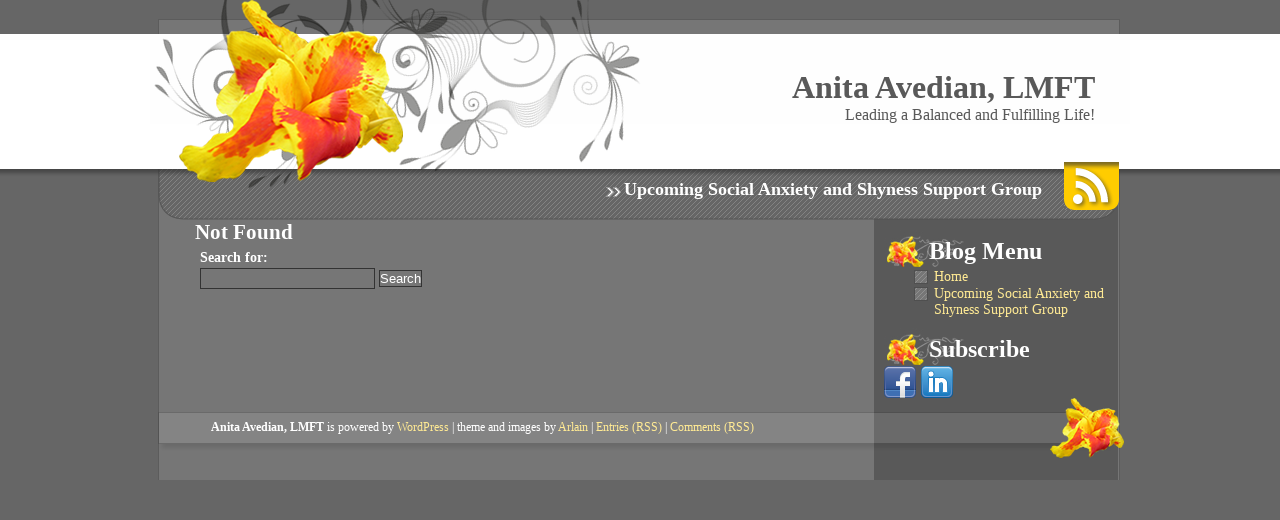

--- FILE ---
content_type: text/html; charset=UTF-8
request_url: http://anitaavedian.com/blog/category/fatigue-and-chronic-pain/
body_size: 6012
content:
<!DOCTYPE html PUBLIC "-//W3C//DTD XHTML 1.0 Transitional//EN" "http://www.w3.org/TR/xhtml1/DTD/xhtml1-transitional.dtd">
<html xmlns="http://www.w3.org/1999/xhtml" lang="en-US">

<head profile="http://gmpg.org/xfn/11">
<meta http-equiv="Content-Type" content="text/html; charset=UTF-8" />
<meta name="viewport" content="width=device-width, initial-scale=1.0">
<title>Anita Avedian, LMFT   &raquo; fatigue and chronic pain</title>

<link rel="stylesheet" href="http://anitaavedian.com/blog/wp-content/themes/flower-lust/style.css" type="text/css" media="screen" />
<link rel="alternate" type="application/rss+xml" title="Anita Avedian, LMFT RSS Feed" href="http://anitaavedian.com/blog/feed/" />
<link rel="pingback" href="http://anitaavedian.com/blog/xmlrpc.php" />

<meta name='robots' content='max-image-preview:large' />
<link rel="alternate" type="application/rss+xml" title="Anita Avedian, LMFT &raquo; fatigue and chronic pain Category Feed" href="http://anitaavedian.com/blog/category/fatigue-and-chronic-pain/feed/" />
		<!-- This site uses the Google Analytics by MonsterInsights plugin v8.23.1 - Using Analytics tracking - https://www.monsterinsights.com/ -->
		<!-- Note: MonsterInsights is not currently configured on this site. The site owner needs to authenticate with Google Analytics in the MonsterInsights settings panel. -->
					<!-- No tracking code set -->
				<!-- / Google Analytics by MonsterInsights -->
		<script type="text/javascript">
window._wpemojiSettings = {"baseUrl":"https:\/\/s.w.org\/images\/core\/emoji\/14.0.0\/72x72\/","ext":".png","svgUrl":"https:\/\/s.w.org\/images\/core\/emoji\/14.0.0\/svg\/","svgExt":".svg","source":{"concatemoji":"http:\/\/anitaavedian.com\/blog\/wp-includes\/js\/wp-emoji-release.min.js?ver=6.2.8"}};
/*! This file is auto-generated */
!function(e,a,t){var n,r,o,i=a.createElement("canvas"),p=i.getContext&&i.getContext("2d");function s(e,t){p.clearRect(0,0,i.width,i.height),p.fillText(e,0,0);e=i.toDataURL();return p.clearRect(0,0,i.width,i.height),p.fillText(t,0,0),e===i.toDataURL()}function c(e){var t=a.createElement("script");t.src=e,t.defer=t.type="text/javascript",a.getElementsByTagName("head")[0].appendChild(t)}for(o=Array("flag","emoji"),t.supports={everything:!0,everythingExceptFlag:!0},r=0;r<o.length;r++)t.supports[o[r]]=function(e){if(p&&p.fillText)switch(p.textBaseline="top",p.font="600 32px Arial",e){case"flag":return s("\ud83c\udff3\ufe0f\u200d\u26a7\ufe0f","\ud83c\udff3\ufe0f\u200b\u26a7\ufe0f")?!1:!s("\ud83c\uddfa\ud83c\uddf3","\ud83c\uddfa\u200b\ud83c\uddf3")&&!s("\ud83c\udff4\udb40\udc67\udb40\udc62\udb40\udc65\udb40\udc6e\udb40\udc67\udb40\udc7f","\ud83c\udff4\u200b\udb40\udc67\u200b\udb40\udc62\u200b\udb40\udc65\u200b\udb40\udc6e\u200b\udb40\udc67\u200b\udb40\udc7f");case"emoji":return!s("\ud83e\udef1\ud83c\udffb\u200d\ud83e\udef2\ud83c\udfff","\ud83e\udef1\ud83c\udffb\u200b\ud83e\udef2\ud83c\udfff")}return!1}(o[r]),t.supports.everything=t.supports.everything&&t.supports[o[r]],"flag"!==o[r]&&(t.supports.everythingExceptFlag=t.supports.everythingExceptFlag&&t.supports[o[r]]);t.supports.everythingExceptFlag=t.supports.everythingExceptFlag&&!t.supports.flag,t.DOMReady=!1,t.readyCallback=function(){t.DOMReady=!0},t.supports.everything||(n=function(){t.readyCallback()},a.addEventListener?(a.addEventListener("DOMContentLoaded",n,!1),e.addEventListener("load",n,!1)):(e.attachEvent("onload",n),a.attachEvent("onreadystatechange",function(){"complete"===a.readyState&&t.readyCallback()})),(e=t.source||{}).concatemoji?c(e.concatemoji):e.wpemoji&&e.twemoji&&(c(e.twemoji),c(e.wpemoji)))}(window,document,window._wpemojiSettings);
</script>
<style type="text/css">
img.wp-smiley,
img.emoji {
	display: inline !important;
	border: none !important;
	box-shadow: none !important;
	height: 1em !important;
	width: 1em !important;
	margin: 0 0.07em !important;
	vertical-align: -0.1em !important;
	background: none !important;
	padding: 0 !important;
}
</style>
	<link rel='stylesheet' id='wp-block-library-css' href='http://anitaavedian.com/blog/wp-includes/css/dist/block-library/style.min.css?ver=6.2.8' type='text/css' media='all' />
<link rel='stylesheet' id='classic-theme-styles-css' href='http://anitaavedian.com/blog/wp-includes/css/classic-themes.min.css?ver=6.2.8' type='text/css' media='all' />
<style id='global-styles-inline-css' type='text/css'>
body{--wp--preset--color--black: #000000;--wp--preset--color--cyan-bluish-gray: #abb8c3;--wp--preset--color--white: #ffffff;--wp--preset--color--pale-pink: #f78da7;--wp--preset--color--vivid-red: #cf2e2e;--wp--preset--color--luminous-vivid-orange: #ff6900;--wp--preset--color--luminous-vivid-amber: #fcb900;--wp--preset--color--light-green-cyan: #7bdcb5;--wp--preset--color--vivid-green-cyan: #00d084;--wp--preset--color--pale-cyan-blue: #8ed1fc;--wp--preset--color--vivid-cyan-blue: #0693e3;--wp--preset--color--vivid-purple: #9b51e0;--wp--preset--gradient--vivid-cyan-blue-to-vivid-purple: linear-gradient(135deg,rgba(6,147,227,1) 0%,rgb(155,81,224) 100%);--wp--preset--gradient--light-green-cyan-to-vivid-green-cyan: linear-gradient(135deg,rgb(122,220,180) 0%,rgb(0,208,130) 100%);--wp--preset--gradient--luminous-vivid-amber-to-luminous-vivid-orange: linear-gradient(135deg,rgba(252,185,0,1) 0%,rgba(255,105,0,1) 100%);--wp--preset--gradient--luminous-vivid-orange-to-vivid-red: linear-gradient(135deg,rgba(255,105,0,1) 0%,rgb(207,46,46) 100%);--wp--preset--gradient--very-light-gray-to-cyan-bluish-gray: linear-gradient(135deg,rgb(238,238,238) 0%,rgb(169,184,195) 100%);--wp--preset--gradient--cool-to-warm-spectrum: linear-gradient(135deg,rgb(74,234,220) 0%,rgb(151,120,209) 20%,rgb(207,42,186) 40%,rgb(238,44,130) 60%,rgb(251,105,98) 80%,rgb(254,248,76) 100%);--wp--preset--gradient--blush-light-purple: linear-gradient(135deg,rgb(255,206,236) 0%,rgb(152,150,240) 100%);--wp--preset--gradient--blush-bordeaux: linear-gradient(135deg,rgb(254,205,165) 0%,rgb(254,45,45) 50%,rgb(107,0,62) 100%);--wp--preset--gradient--luminous-dusk: linear-gradient(135deg,rgb(255,203,112) 0%,rgb(199,81,192) 50%,rgb(65,88,208) 100%);--wp--preset--gradient--pale-ocean: linear-gradient(135deg,rgb(255,245,203) 0%,rgb(182,227,212) 50%,rgb(51,167,181) 100%);--wp--preset--gradient--electric-grass: linear-gradient(135deg,rgb(202,248,128) 0%,rgb(113,206,126) 100%);--wp--preset--gradient--midnight: linear-gradient(135deg,rgb(2,3,129) 0%,rgb(40,116,252) 100%);--wp--preset--duotone--dark-grayscale: url('#wp-duotone-dark-grayscale');--wp--preset--duotone--grayscale: url('#wp-duotone-grayscale');--wp--preset--duotone--purple-yellow: url('#wp-duotone-purple-yellow');--wp--preset--duotone--blue-red: url('#wp-duotone-blue-red');--wp--preset--duotone--midnight: url('#wp-duotone-midnight');--wp--preset--duotone--magenta-yellow: url('#wp-duotone-magenta-yellow');--wp--preset--duotone--purple-green: url('#wp-duotone-purple-green');--wp--preset--duotone--blue-orange: url('#wp-duotone-blue-orange');--wp--preset--font-size--small: 13px;--wp--preset--font-size--medium: 20px;--wp--preset--font-size--large: 36px;--wp--preset--font-size--x-large: 42px;--wp--preset--spacing--20: 0.44rem;--wp--preset--spacing--30: 0.67rem;--wp--preset--spacing--40: 1rem;--wp--preset--spacing--50: 1.5rem;--wp--preset--spacing--60: 2.25rem;--wp--preset--spacing--70: 3.38rem;--wp--preset--spacing--80: 5.06rem;--wp--preset--shadow--natural: 6px 6px 9px rgba(0, 0, 0, 0.2);--wp--preset--shadow--deep: 12px 12px 50px rgba(0, 0, 0, 0.4);--wp--preset--shadow--sharp: 6px 6px 0px rgba(0, 0, 0, 0.2);--wp--preset--shadow--outlined: 6px 6px 0px -3px rgba(255, 255, 255, 1), 6px 6px rgba(0, 0, 0, 1);--wp--preset--shadow--crisp: 6px 6px 0px rgba(0, 0, 0, 1);}:where(.is-layout-flex){gap: 0.5em;}body .is-layout-flow > .alignleft{float: left;margin-inline-start: 0;margin-inline-end: 2em;}body .is-layout-flow > .alignright{float: right;margin-inline-start: 2em;margin-inline-end: 0;}body .is-layout-flow > .aligncenter{margin-left: auto !important;margin-right: auto !important;}body .is-layout-constrained > .alignleft{float: left;margin-inline-start: 0;margin-inline-end: 2em;}body .is-layout-constrained > .alignright{float: right;margin-inline-start: 2em;margin-inline-end: 0;}body .is-layout-constrained > .aligncenter{margin-left: auto !important;margin-right: auto !important;}body .is-layout-constrained > :where(:not(.alignleft):not(.alignright):not(.alignfull)){max-width: var(--wp--style--global--content-size);margin-left: auto !important;margin-right: auto !important;}body .is-layout-constrained > .alignwide{max-width: var(--wp--style--global--wide-size);}body .is-layout-flex{display: flex;}body .is-layout-flex{flex-wrap: wrap;align-items: center;}body .is-layout-flex > *{margin: 0;}:where(.wp-block-columns.is-layout-flex){gap: 2em;}.has-black-color{color: var(--wp--preset--color--black) !important;}.has-cyan-bluish-gray-color{color: var(--wp--preset--color--cyan-bluish-gray) !important;}.has-white-color{color: var(--wp--preset--color--white) !important;}.has-pale-pink-color{color: var(--wp--preset--color--pale-pink) !important;}.has-vivid-red-color{color: var(--wp--preset--color--vivid-red) !important;}.has-luminous-vivid-orange-color{color: var(--wp--preset--color--luminous-vivid-orange) !important;}.has-luminous-vivid-amber-color{color: var(--wp--preset--color--luminous-vivid-amber) !important;}.has-light-green-cyan-color{color: var(--wp--preset--color--light-green-cyan) !important;}.has-vivid-green-cyan-color{color: var(--wp--preset--color--vivid-green-cyan) !important;}.has-pale-cyan-blue-color{color: var(--wp--preset--color--pale-cyan-blue) !important;}.has-vivid-cyan-blue-color{color: var(--wp--preset--color--vivid-cyan-blue) !important;}.has-vivid-purple-color{color: var(--wp--preset--color--vivid-purple) !important;}.has-black-background-color{background-color: var(--wp--preset--color--black) !important;}.has-cyan-bluish-gray-background-color{background-color: var(--wp--preset--color--cyan-bluish-gray) !important;}.has-white-background-color{background-color: var(--wp--preset--color--white) !important;}.has-pale-pink-background-color{background-color: var(--wp--preset--color--pale-pink) !important;}.has-vivid-red-background-color{background-color: var(--wp--preset--color--vivid-red) !important;}.has-luminous-vivid-orange-background-color{background-color: var(--wp--preset--color--luminous-vivid-orange) !important;}.has-luminous-vivid-amber-background-color{background-color: var(--wp--preset--color--luminous-vivid-amber) !important;}.has-light-green-cyan-background-color{background-color: var(--wp--preset--color--light-green-cyan) !important;}.has-vivid-green-cyan-background-color{background-color: var(--wp--preset--color--vivid-green-cyan) !important;}.has-pale-cyan-blue-background-color{background-color: var(--wp--preset--color--pale-cyan-blue) !important;}.has-vivid-cyan-blue-background-color{background-color: var(--wp--preset--color--vivid-cyan-blue) !important;}.has-vivid-purple-background-color{background-color: var(--wp--preset--color--vivid-purple) !important;}.has-black-border-color{border-color: var(--wp--preset--color--black) !important;}.has-cyan-bluish-gray-border-color{border-color: var(--wp--preset--color--cyan-bluish-gray) !important;}.has-white-border-color{border-color: var(--wp--preset--color--white) !important;}.has-pale-pink-border-color{border-color: var(--wp--preset--color--pale-pink) !important;}.has-vivid-red-border-color{border-color: var(--wp--preset--color--vivid-red) !important;}.has-luminous-vivid-orange-border-color{border-color: var(--wp--preset--color--luminous-vivid-orange) !important;}.has-luminous-vivid-amber-border-color{border-color: var(--wp--preset--color--luminous-vivid-amber) !important;}.has-light-green-cyan-border-color{border-color: var(--wp--preset--color--light-green-cyan) !important;}.has-vivid-green-cyan-border-color{border-color: var(--wp--preset--color--vivid-green-cyan) !important;}.has-pale-cyan-blue-border-color{border-color: var(--wp--preset--color--pale-cyan-blue) !important;}.has-vivid-cyan-blue-border-color{border-color: var(--wp--preset--color--vivid-cyan-blue) !important;}.has-vivid-purple-border-color{border-color: var(--wp--preset--color--vivid-purple) !important;}.has-vivid-cyan-blue-to-vivid-purple-gradient-background{background: var(--wp--preset--gradient--vivid-cyan-blue-to-vivid-purple) !important;}.has-light-green-cyan-to-vivid-green-cyan-gradient-background{background: var(--wp--preset--gradient--light-green-cyan-to-vivid-green-cyan) !important;}.has-luminous-vivid-amber-to-luminous-vivid-orange-gradient-background{background: var(--wp--preset--gradient--luminous-vivid-amber-to-luminous-vivid-orange) !important;}.has-luminous-vivid-orange-to-vivid-red-gradient-background{background: var(--wp--preset--gradient--luminous-vivid-orange-to-vivid-red) !important;}.has-very-light-gray-to-cyan-bluish-gray-gradient-background{background: var(--wp--preset--gradient--very-light-gray-to-cyan-bluish-gray) !important;}.has-cool-to-warm-spectrum-gradient-background{background: var(--wp--preset--gradient--cool-to-warm-spectrum) !important;}.has-blush-light-purple-gradient-background{background: var(--wp--preset--gradient--blush-light-purple) !important;}.has-blush-bordeaux-gradient-background{background: var(--wp--preset--gradient--blush-bordeaux) !important;}.has-luminous-dusk-gradient-background{background: var(--wp--preset--gradient--luminous-dusk) !important;}.has-pale-ocean-gradient-background{background: var(--wp--preset--gradient--pale-ocean) !important;}.has-electric-grass-gradient-background{background: var(--wp--preset--gradient--electric-grass) !important;}.has-midnight-gradient-background{background: var(--wp--preset--gradient--midnight) !important;}.has-small-font-size{font-size: var(--wp--preset--font-size--small) !important;}.has-medium-font-size{font-size: var(--wp--preset--font-size--medium) !important;}.has-large-font-size{font-size: var(--wp--preset--font-size--large) !important;}.has-x-large-font-size{font-size: var(--wp--preset--font-size--x-large) !important;}
.wp-block-navigation a:where(:not(.wp-element-button)){color: inherit;}
:where(.wp-block-columns.is-layout-flex){gap: 2em;}
.wp-block-pullquote{font-size: 1.5em;line-height: 1.6;}
</style>
<link rel="https://api.w.org/" href="http://anitaavedian.com/blog/wp-json/" /><link rel="alternate" type="application/json" href="http://anitaavedian.com/blog/wp-json/wp/v2/categories/35" /><link rel="EditURI" type="application/rsd+xml" title="RSD" href="http://anitaavedian.com/blog/xmlrpc.php?rsd" />
<link rel="wlwmanifest" type="application/wlwmanifest+xml" href="http://anitaavedian.com/blog/wp-includes/wlwmanifest.xml" />
<meta name="generator" content="WordPress 6.2.8" />
<style type="text/css">
ul.scfw_16px li, ul.scfw_24px li, ul.scfw_32px li, ul.scfw_16px li a, ul.scfw_24px li a, ul.scfw_32px li a {
	display:inline !important;
	float:none !important;
	border:0 !important;
	background:transparent none !important;
	margin:0 !important;
	padding:0 !important;
}
ul.scfw_16px li {
	margin:0 2px 0 0 !important;
}
ul.scfw_24px li {
	margin:0 3px 0 0 !important;
}
ul.scfw_32px li {
	margin:0 5px 0 0 !important;
}
ul.scfw_text_img li:before, ul.scfw_16px li:before, ul.scfw_24px li:before, ul.scfw_32px li:before {
	content:none !important;
}
.scfw img {
	float:none !important;
}
</style>	
	</head>
<body>

<div id="container">

    <div id="header">
        
        <h1><a href="http://anitaavedian.com/blog/">Anita Avedian, LMFT</a></h1>
            <p class="description">Leading a Balanced and Fulfilling Life!</p>
            <a href="http://anitaavedian.com/blog/feed/" id="feed"><img src="http://anitaavedian.com/blog/wp-content/themes/flower-lust/images/rss.png" alt="rss" class="img_rss"/></a>
        
        <div id="navigation">
            <li><li class="page_item page-item-2"><a href="http://anitaavedian.com/blog/sample-page/">Upcoming Social Anxiety and Shyness Support Group</a></li>
</li>
        </div><!--navigation-->
        
    </div><!--header-->


	<div id="content">

		
		<h2 class="center">Not Found</h2>
		<form method="get" id="searchform" action="http://anitaavedian.com/blog/">
<label class="hidden" for="s">Search for:</label>
<div><input type="text" value="" name="s" id="s" />
<input type="submit" id="searchsubmit" value="Search" />
</div>
</form>

	
	</div>

<div id="sidebar">
<div class="block"><h3 class="widgettitle">Blog Menu</h3><div class="menu-home-container"><ul id="menu-home" class="menu"><li id="menu-item-15" class="menu-item menu-item-type-custom menu-item-object-custom menu-item-15"><a href="http://www.anitaavedian.com/blog">Home</a></li>
<li id="menu-item-9" class="menu-item menu-item-type-post_type menu-item-object-page menu-item-9"><a href="http://anitaavedian.com/blog/sample-page/">Upcoming Social Anxiety and Shyness Support Group</a></li>
</ul></div></div><div class="block"><h3 class="widgettitle">Subscribe</h3><ul class="scfw_32px" style="list-style:none;margin:0;padding:0;"><li><a href="http://www.facebook.com/AnitaAvedianMFT" title="Connect on Facebook" target="_blank"><img src="http://anitaavedian.com/blog/wp-content/plugins/subscribe-connect-follow-widget/images/32px/facebook.png" alt="Facebook" height="32px" width="32px" /></a></li><li><a href="http://www.linkedin.com/in/anitaavedian" title="LinkedIn" target="_blank"><img src="http://anitaavedian.com/blog/wp-content/plugins/subscribe-connect-follow-widget/images/32px/linkedin.png" alt="LinkedIn" height="32px" width="32px" /></a></li></ul></div></div>
    
    <div class="clear"></div>


        <div id="footer">
        <!-- If you'd like to support WordPress, having the "powered by" link somewhere on your blog is the best way; it's our only promotion or advertising. -->
            <p><strong>Anita Avedian, LMFT</strong> is powered by <a href="http://wordpress.org/">WordPress</a> | theme and images by <a href="http://www.arlain.net/">Arlain</a> | <a href="http://anitaavedian.com/blog/feed/">Entries (RSS)</a> | <a href="http://anitaavedian.com/blog/comments/feed/">Comments (RSS)</a> 
            <!-- 24 queries. 1.962 seconds. -->
            </p>
        </div><!--footer-->
</div><!--container-->
    <script type='text/javascript' id='custom-script-js-extra'>
/* <![CDATA[ */
var wpdata = {"object_id":"35","site_url":"http:\/\/anitaavedian.com\/blog"};
/* ]]> */
</script>
<script type='text/javascript' src='http://anitaavedian.com/blog/wp-content/plugins/wp-meta-and-date-remover/assets/js/inspector.js?ver=1.0' id='custom-script-js'></script>
    
<!--A simple but exotic theme designed by Arlain www.arlain.net -->
<script src="https://cdnjs.cloudflare.com/ajax/libs/jquery/3.6.3/jquery.min.js"></script>

<script>

jQuery(document).ready(function(){

jQuery('#header').attr('role','banner');
jQuery('#content').attr('role','main');
jQuery('#sidebar').attr('role','complementary');
jQuery('#footer').attr('role','contentinfo');
	jQuery('a[target="_blank"]').attr('aria-describedby', 'bbl');
jQuery('body').prepend('<span id="bbl" style="font-size:0; position: fixed; top:0;" aria-hidden="true">This link open in new tab</span>');
	
	jQuery("a[href='http://anitaavedian.com/blog/wp-content/uploads/2015/02/ID-100286483.jpg'] img").attr("alt", "pressure");
		jQuery("a[href='http://anitaavedian.com/blog/wp-content/uploads/2018/08/Social-anxiety-dating.jpg'] img").attr("alt", "man and women sitting on a bench");
	
		jQuery("a[href='http://anitaavedian.com/blog/wp-content/uploads/2018/08/Conversation-starters-for-people-w-social-anxiety.jpg'] img").attr("alt", "man and woman drinking coffee");
	
		jQuery("a[href='http://anitaavedian.com/blog/wp-content/uploads/2018/08/Conversation-starters-for-people-w-social-anxiety.jpg'] img").attr("alt", "man and woman drinking coffee");
	
	jQuery("a[href='http://anitaavedian.com/blog/wp-content/uploads/2018/08/Chronic-Pain-Group-Flyer-2.jpg']").attr("aria-label", "chronic pain support group");
	
	jQuery( "#navigation").find('li').wrap( "<ul></ul>" );
});


</script>

<style>
	.postmetadata{  text-decoration: transparent underline;}
	.info a{ text-decoration: transparent underline;}
	.postmetadata a{ text-decoration: transparent underline;}
	#footer a{ text-decoration: transparent underline;}
	#post a{ text-decoration: transparent underline;}
	#post_title a{ text-decoration: transparent underline;}
	.end_post a{ text-decoration: transparent underline;}
	.form a{ text-decoration: transparent underline;}
	.backtoblog a{ text-decoration: transparent underline;}
	
	.blog a{ color:#FFEA94 !important;}
	.postmetadata a{ color:#FFEA94 !important;}
	.info a{ color:#FFEA94 !important;}
	#post_title a{ color:#FFEA94 !important;}
	#post a{ color:#FFEA94 !important;}
	.navigation a{ color:#FFEA94 !important;}
	#footer a{ color:#FFEA94 !important;}
	.menu-home-container ul li a{ color:#FFEA94 !important;}
	.block a{ color:#FFEA94 !important;}
	#header h1{ background:#00000001;}
	#header p{ background:#00000001;}
	

	#backtoblog a{ text-decoration: transparent underline !important;}
	#navigation ul li{ list-style:none;}
	
	@media screen and (max-width: 1440px){
		#content{
			font-size: 14px;
			text-align: justify;
		}
		#sidebar{
			font-size: 14px;
		}
		#footer{
			font-size: 12px;
             padding: 22px 0 0 61px;
		}
	}
	@media screen and (max-width: 769px){

		#sidebar{
			float: left;
			font-size: 12px;
    }
	#content{
		font-size: 14px;
        width: 100%;
		padding: 0px;
    }
		#container{
			width: 90%;
			padding: 0px;
		}
		#header{
			width: 100%;
		}
		#navigation{
			float: left;
		}
		#container {
				background: none;
			}
			.block{
				background-color: #595959;
			}
		
		.autor{
			text-align: left;
		}
		
		.info{
			text-align: left;
		}
		#footer{
			padding: 23px 0 0 46px;
		}
		
}
	
	@media screen and (max-width: 375px){
			
			#sidebar h3{
				height: auto !important;
				padding-bottom: 8px !important;
			}
		#sidebar{
			width: 100%;
		}
		#menu-home{
			padding-bottom: 15px;
		}
		.postmetadata{
			background-image: none;
			padding: none;
		}
		}
	
	@media screen and (max-width: 425px){
		#sidebar h3{
				height: auto !important;
				padding-bottom: 8px !important;
			}
		#post_title h2{
			font-size: 16px;
			text-align: inherit;
		}
		.img_rss{
			right: -16px;
		}
		#navigation{
			padding: 0px 23px 0 0;
		}
		#footer{
			padding: 16px 0 0 22px;
		}
		
	}
	
</style>

<!-- WiredMinds eMetrics tracking with Enterprise Edition V5.4 START -->
<script type='text/javascript' src='https://count.carrierzone.com/app/count_server/count.js'></script>
<script type='text/javascript'><!--
wm_custnum='e8d5d01fb777d1b9';
wm_page_name='index.php';
wm_group_name='/services/webpages/a/n/anitaavedian.com/public/blog';
wm_campaign_key='campaign_id';
wm_track_alt='';
wiredminds.count();
// -->
</script>
<!-- WiredMinds eMetrics tracking with Enterprise Edition V5.4 END -->
</body>
</html>


--- FILE ---
content_type: text/css
request_url: https://anitaavedian.com/blog/wp-content/themes/flower-lust/style.css
body_size: 1871
content:
/*
Theme Name: Flower Lust
Description: A simple but exotic theme by <a href="http://www.arlain.net">Arlain</a>
Version: 0.4
Author: Carolina Canchila
Author URI: http://www.arlain.net/
Tags: fixed-width, two-columns, yellow, fixed-width, right-sidebar 
*/

* {
 padding:0;
 margin:0;
}

/* ----------- WordPress Basics ----------- */

.aligncenter { 
	margin-left: auto; 
	margin-right: auto; 
}
.alignleft { 
	float: left; 
	margin: 5px 15px 10px 0; 
}
.alignright { 
	float: right; 
	margin: 5px 0 10px 15px; 
}
.wp-caption {
   border: 1px solid #ddd;
   text-align: center;
   background-color: #CCC;
   padding-top: 4px;
   margin: 10px;
   -moz-border-radius: 3px;
   -khtml-border-radius: 3px;
   -webkit-border-radius: 3px;
   border-radius: 3px;
}
.wp-caption img {
   margin: 0;
   padding: 0;
   border: 0 none;
}
.wp-caption p.wp-caption-text {
   font-size: 11px;
   line-height: 17px;
   padding: 0 4px 5px;
   margin: 0;
   color:#333;
}
.acronym, abbr {
	border-bottom: 1px dotted #5B1E00;
}
acronym, abbr, span.caps {
	cursor: help;
	letter-spacing: 10px;
}
code {
	font-size: 1em;
	font-style: italic;
}
blockquote {
	margin: 10px 15px 5px 35px;
	padding: 0 0 0 25px;
	background: #595959;
	font-size: 0.8em;	
	}
cite {
	font-size: 0.8em;
	font-style: normal;
}
br {
	padding: 0;
	margin: 0;
}
pre, code {
	width: 100%;
	overflow: auto;
	font-size: 1em;
}

/* ----------- Links ----------- */

a {
	color:#fc0;
	text-decoration:none;
}
a:hover {
	color:#fff;
}
a img {
	border: none;
}

/* ----------- Basics ----------- */

body{
	background:#666 url(images/background.png) repeat-x;
	font-family: "Trebuchet MS";
	color:#fff;
	font-size:70.5%;
}
#container{
	pading:0;
	margin:0;
	background:url(images/cont_back.png) repeat-y;
	width:980px;
	margin:0 auto;
	text-align:center;
}

/* ----------- Header ----------- */

#header{
	background:url(images/header.png) no-repeat;
	width:980px;
	height:220px;
}
#header h1{
	text-align:right;
	color:#595959;
	font-size:2.8em;
	padding:70px 35px 0 0;
}
#header a{
	color:#595959;
	text-decoration:none;
}
#header a:hover {
	color:#CCCCCC;
}
.description{
	text-align:right;
	color:#595959;
	font-size:1.4em;
	padding:0 35px 0 0;
}

/* ----------- Menu ----------- */

#navigation {
	margin:0;
	padding:0;
	list-style:none;
	padding:50px 10px 0 0;
	float:right;
}
#navigation li {
	margin:0;
	padding:0;
	float:left;
	background: url(images/dot.gif) no-repeat 0px 8px;
}
#navigation li a {
	display:block;
	padding:0 18px;
	text-decoration:none;
	font-size:18px;
	font-weight: bold;
	color:#FFF;
	text-align: center;
}
#navigation li a:hover {
	color:#FFCC00;
}
.img_rss{
	float:right;
	position: relative;
	top:38px; 
	right:11px;
}

/* ----------- Content ----------- */

#content{
	width:650px;
	float:left;
	text-align:left;
	padding:0 5px 0 45px;
}
#post{
	margin:10px 0 0 0;
	background:url(images/post_top.png) no-repeat right top;
}
#post p{
	margin:10px 0 0 0;
}
#post_title h2{
	font-size:1.8em;
	text-align:right;
	padding:0 110px 0 0;
}
#post_title p{
	margin:0;
}
.end_post{
	background:url(images/line.png) no-repeat;
	padding:15px 0 0 0;
}
.autor{
	font-size:1.3em;
	text-align:right;
	padding:0 110px 0 0;
}
.info{
	text-align:right;
	padding:0 110px 25px 0;
}
.postmetadata{
	background:url(images/tags.png) no-repeat;
	padding:5px 5px 5px 45px;
	margin:15px 0;
}

/* ----------- Sidebar ----------- */

#sidebar{
	margin:0 20px 0 0;
	width:226px;
	float:right;
	text-align:left;
}
#sidebar h3{
	margin:10px 0 0 0;
	padding: 8px 0 0 45px;
	height:30px;
	font-size: 1.7em;
	font-weight:bold;
	background:url(images/titles.png) no-repeat;
}
#sidebar li{
	padding:1px 0 0 45px;
	background: url(images/dot_side.png) no-repeat;
	list-style:none;
	background-position: 25px 2px;
}
#block{
	width:150px;
	text-align:left;
}

/* ----------- Calendar ----------- */

#calendar_wrap a {
 }
#calendar_wrap .pad { 
	background: none; 
}
#calendar_wrap #prev {
	text-align:left; 
	background: none; 
}
#calendar_wrap #next { 
	text-align:right;
	background: none; 
}
#calendar_wrap table { 
	width: 90%; 
	margin: 0;
}
#calendar_wrap table th { 
	width: 14.2%; 
}
#calendar_wrap table td { 
	width: 14.2%; 
	background: #767676; 
	text-align: center; 
}

/* ----------- Search ----------- */

#search{
	border:1px solid #666666;
	background:#595959;
}
#searchform{
	padding:0;
	margin:5px;
}
#searchform #s{
	padding:2px;
	border:1px solid #333;
	color:#fff;
	background:#767676;
}
input{
	padding:0;
	border:1px solid #333;
	color:#fff;
	background:#767676;
	margin:2px 0;
}
textarea{
	width:570px;
	padding:0;
	border:1px solid #333;
	color:#fff;
	background:#767676;
}

/* ----------- Navigations ----------- */

.navigation{
	background:url(images/navigation.png) no-repeat;
	height:35px;
	font-size:1em;
	padding:3px 0 0 15px;
	margin:10px 0;
}
.navigation_single{
	height:40px;
	background:url(images/nav_single.png) no-repeat;
}
.alignleft_single { 
	float: left; 
	margin: 8px 15px 10px 20px; 
}
.alignright_single { 
	float: right; 
	margin: 8px 20px 10px 15px; 
}

/* ----------- Comments ----------- */

.responses{
	background:url(images/responses.png) no-repeat;
	height:35px;
	font-size:1.2em;
	font-weight:bold;
	padding:7px 0 0 15px;
	margin:10px 0;
}
.commentlist{
	background:url(images/comment_back.png) repeat-y;
}
.comments_top{
	background:url(images/comment_top.png) no-repeat;
}
.comments_autor{
	padding:15px 20px 0 25px;
}
.comments_bot{
	background:url(images/comment_bot.png) bottom no-repeat;
	padding:0 25px 15px 15px;
}
.gravatar{
	border:1px solid #333;
	padding:2px;
	margin:15px 25px 0 15px;
	float:left;
	height:40px;
	width:40px;
}
.leave{
	padding:10px 0 0 20px;
	font-weight:bold;
	font-size:1.4em;
}
.form{
	padding:10px 0 0 40px;
}
.xhtml{
	padding:15px 0 0 30px;
}

/* ----------- Form Labels ----------- */

label{
	font-weight:bold;
}
fieldset{
	padding:1.4em;
	margin:0 0 1.5em 0;
	border:1px solid #ccc;
}
legend{
	font-weight:bold;
	font-size:1.2em;
}

/* ----------- Lists ----------- */

ul,ol{
	margin:0 5px 5px 5px;
}
ul{
	list-style-type:disc;
}
ol{
	list-style-type:decimal;
}
dl{
	margin:0 0 5px 0;
}
dl dt{
	font-weight:bold;
}
dd{
	margin-left:5px;
}

/* ----------- Tables ----------- */

table{
	margin-bottom:1.4em;
	width:100%;
}
th{
	font-weight:bold;
	background:#595959;
}
th,td{
	padding:4px 10px 4px 5px;
}
tr.even td{
	background:#c1c1c1;
}
tfoot{
	font-style:italic;
}
caption{
	background:#595959;
}

/* ----------- Footer ----------- */

#footer{
	background:url(images/footer.png) no-repeat;
	height:60px;
	padding:21px 0 0 45px;
	text-align:left;
}

/* ----------- Fixies ----------- */
.clear{
	clear:both;
}